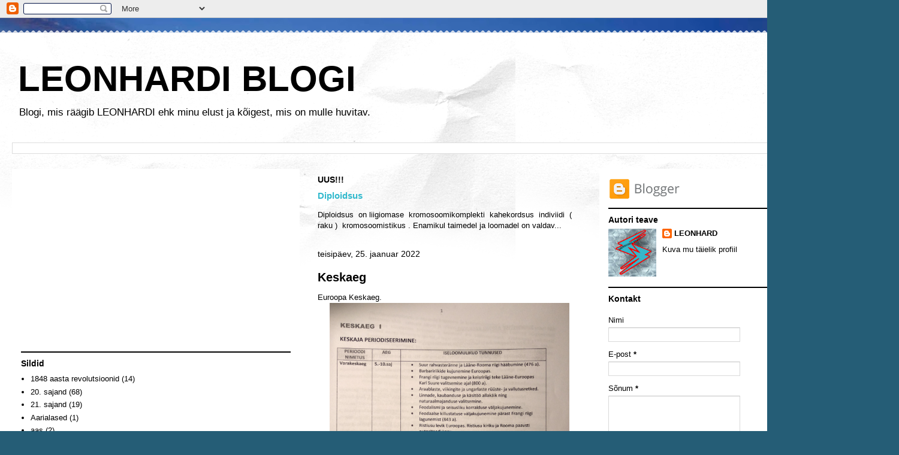

--- FILE ---
content_type: text/html; charset=utf-8
request_url: https://www.google.com/recaptcha/api2/aframe
body_size: 268
content:
<!DOCTYPE HTML><html><head><meta http-equiv="content-type" content="text/html; charset=UTF-8"></head><body><script nonce="Q6ZSxZls52OQ7nRPdK6e8w">/** Anti-fraud and anti-abuse applications only. See google.com/recaptcha */ try{var clients={'sodar':'https://pagead2.googlesyndication.com/pagead/sodar?'};window.addEventListener("message",function(a){try{if(a.source===window.parent){var b=JSON.parse(a.data);var c=clients[b['id']];if(c){var d=document.createElement('img');d.src=c+b['params']+'&rc='+(localStorage.getItem("rc::a")?sessionStorage.getItem("rc::b"):"");window.document.body.appendChild(d);sessionStorage.setItem("rc::e",parseInt(sessionStorage.getItem("rc::e")||0)+1);localStorage.setItem("rc::h",'1768695677294');}}}catch(b){}});window.parent.postMessage("_grecaptcha_ready", "*");}catch(b){}</script></body></html>